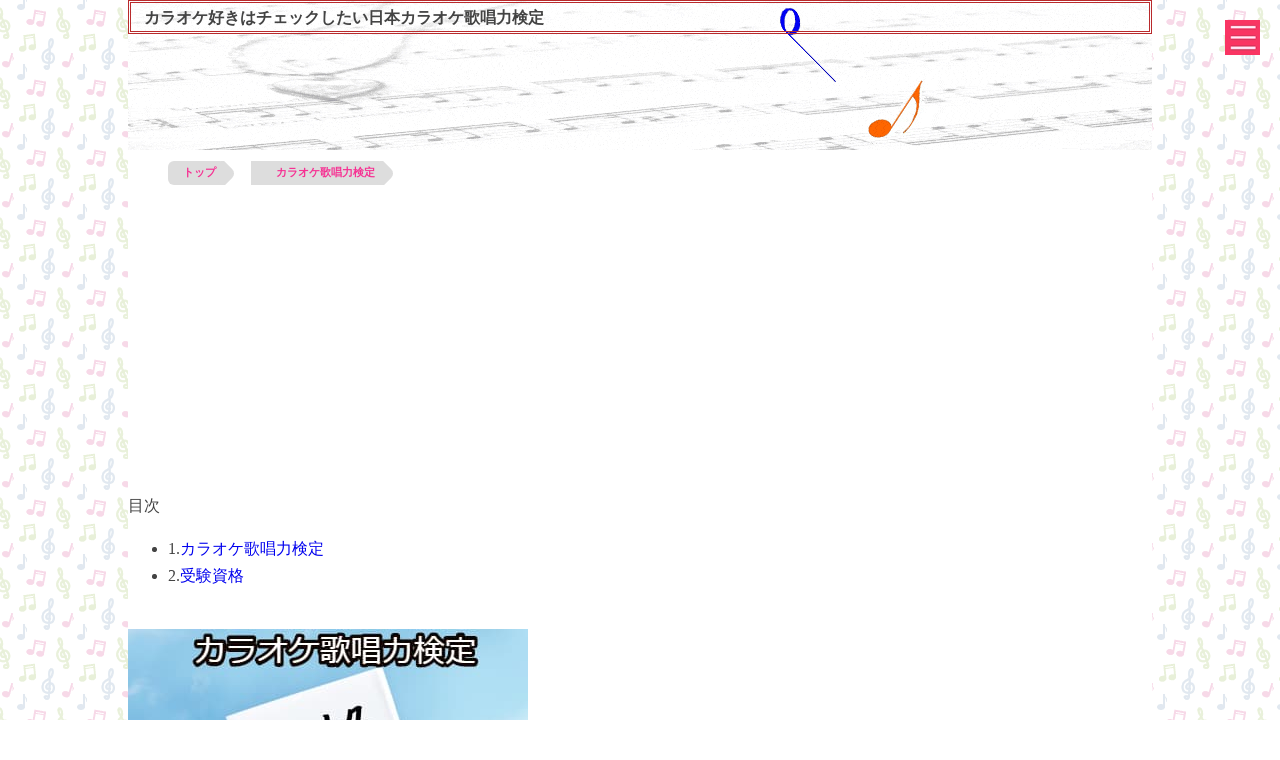

--- FILE ---
content_type: text/html
request_url: https://karaoke-nav.com/karaoke-kentei.html
body_size: 3799
content:
<!DOCTYPE html>
<head>
<!-- GA4 -->
<!-- Global site tag (gtag.js) - Google Analytics -->
<script async src="https://www.googletagmanager.com/gtag/js?id=G-1SRKEF7R0M"></script>
<script>
  window.dataLayer = window.dataLayer || [];
  function gtag(){dataLayer.push(arguments);}
  gtag('js', new Date());

  gtag('config', 'G-1SRKEF7R0M');
</script>
<meta name="thumbnail" content="https://karaoke-nav.com/karaoke-kentei.html">
<meta charset="UTF-8">
<meta name="Keywords" content="日本カラオケ歌唱力検定,受験">
<meta name="Description" content="歌うことが好きな方なら、どなたでも受検することができます。カラオケ歌唱力検定は、段階が大きくステージ3、2、1、準師範、師範と分かれ、3級～9段のグレード式となっています。師範を取得するとカラオケ教室の開室やプロデビューへの道等の支援、オリジナルCDの制作、カラオケ大会への出場等が支援されます。">
<title>カラオケ好きはチェックしたい日本カラオケ歌唱力検定</title>
<meta name="viewport" content="width=device-width,user-scalable=no,maximum-scale=1" />
<link rel="stylesheet" media="screen and (min-width: 769px)" type="text/css" href="style.css" />
<link rel="stylesheet" media="screen and (max-width: 768px)" type="text/css" href="style1.css" />
<link rel="stylesheet" href="style-drawr.css" type="text/css" />
<script language="JavaScript" src="script.js" charset="utf-8"></script>
<script type="text/javascript" src="https://ajax.googleapis.com/ajax/libs/jquery/1.8.2/jquery.min.js"></script>
<script type="text/javascript"><!--
//ドロワーメニュー
$(function($) {
	WindowHeight = $(window).height();
	$('.drawr').css('height', WindowHeight); //メニューをwindowの高さいっぱいにする
	
	$(document).ready(function() {
		$('.btn').click(function(){ //クリックしたら
			$('.drawr').animate({width:'toggle'}); //animateで表示・非表示
			$(this).toggleClass('peke'); //toggleでクラス追加・削除
		});
	});
});
// --></script>
<script async src="https://pagead2.googlesyndication.com/pagead/js/adsbygoogle.js"></script>
<script>
     (adsbygoogle = window.adsbygoogle || []).push({
          google_ad_client: "ca-pub-9581734083651161",
          enable_page_level_ads: true
     });
</script>
</head>
<body onload="javascript: getnavi();">
<div id="wrapper">
<div id="main">
    <div id="header">
      <h1>カラオケ好きはチェックしたい日本カラオケ歌唱力検定</h1>
    </div>
<div id="cool">
<ul class="cool" itemscope itemtype="http://schema.org/BreadcrumbList">
  <li itemprop="itemListElement" itemscope itemtype="http://schema.org/ListItem">
    <a itemprop="item" href="index.html">
      <span itemprop="name">トップ</span>

    </a>
    <meta itemprop="position" content="1" />  
  </li>
  <li itemprop="itemListElement" itemscope itemtype="http://schema.org/ListItem">
    <span itemprop="name">
  <a href="karaoke-kentei.html" itemprop="url">
    <span itemprop="title">カラオケ歌唱力検定</span>
  </a> </span>    <meta itemprop="position" content="2" />
  </li>
  </ul>
</div>
<div id="toc_container"><p>目次</p>
<ul class="toc_list">
<li>1.<a href="#1">カラオケ歌唱力検定</a></li>
<li>2.<a href="#2">受験資格</a></li>
</ul></div>
<a class="btn"></a>
<div class="drawr">
 
<span id="v_navi"></span>
</div>
<div id="cont">
 <p>
<a name="1" id="1"><img src="gazou/karaoke-kentei.jpg" width="400" height="300" border="0" alt="カラオケ歌唱力検定"></a><br>
      歌うことが好きな方なら、どなたでもいつでも入会・受検することができます。<br>
      <br>
      カラオケで時間を楽しく過ごしたい方、歌う事が好きな方、歌が上手くなりたい方、歌が好きだけど披露する場所がない方、自分の歌唱力レベルを知りたい方、プロを目指したい方、健康増進に役立てたい方、カラオケ教室を開きたい方、その全ての方に当協会は検定を通してご支援させていただきます。<br>
      <br>
      <div class="hd1">カラオケ歌唱力検定とは？</div>
      カラオケ歌唱力検定は、 段階が大きくステージ3、2、1、準師範、師範と分かれ、3級～9段のグレード式となっています。<br>
      <br>
      師範を取得するとカラオケ教室の開室やプロデビューへの道等の支援、オリジナルCDの制作、カラオケ大会への出場等への支援をいたします。→<a href="bakky.html">全国のカラオケ大会について</a><br>
      <br>
      検定の判定は有名な作詞・作曲家等のプロ集団で構成する協会審査委員会の先生方があなたの歌唱力を検定いたします。<br>
      <br>
      自由曲1曲をメディア（カセットテープ・MD・CDのいずれか）にフルコーラスを録音し郵送。約2～3週間で合否通知書及び、審査表をご自宅に郵送いたします。
      審査表は音量・音程・リズム感・正確度等々それぞれに配点し、全体の7割以上で合格と なります。また、日本カラオケ歌唱力検定協会審査委員会の作詞・作曲家等からのコメントを添えてお送りいたします。<br>
      <br>
      また、各段階の資格取得者は当協会主催で全国規模で行われる「全国カラオケ大会」に出場出来、優勝者には賞金並びに上位入賞者には豪華商品が授与されます。<br>
      <br>
      又、<strong>優勝者にはプロデビューのお手伝いをさせて頂きます。当協会は国籍・性別・年齢・職業を問わず、どなたでもご入会、受験することができます</strong>。<br>
      試験実施：日本カラオケ歌唱力検定協会<br>
 </p>
  <p>
<span class="x-large fuchsia"> <a name="2" id="2">２．</a>受験資格</span><br>
      学歴、年齢、性別、国籍など制限なし。<br>
      ※準師範・師範については3級を合格された方のみが受験可能となります<br>
      師範<br>
      プロとしても通用するレベルの方々。<br> <br>
      準師範<br>
      カラオケ教室を持てるレベル。日本カラオケ歌唱力検定協会の嘱託講師として活躍できるレベルの方。<br> <br>
      上級<br>
      師範を目指す自信のあるレベルの方々。<br> <br>
      中級<br>
      発声の基本が出来ている方々。カラオケ大会で入賞レベルの方々。<br> <br>
      初級<br>
      初歩的レベルの歌唱力保持の方々。<br>
      <br>
<span class="x-large fuchsia">受験料金</span><br>
      　	[師範] 21,600円～　[準師範] 10,800円～　[ステージ3] 5400円 ～　[ステージ2] 4320円～　[ステージ1] 3240円～<br>
      ※受験料はいずれも税込み。<br>
      <br>
<span class="x-large fuchsia">試験申込方法</span><br>
      　	1.インターネット申込<br>
      <br>
<span class="x-large fuchsia">合格発表・合否結果</span><br>
      　	本人へ郵送で通知<br>
      <br>
<span class="x-large fuchsia">備考</span><br>
      　	【認定証】<br>
      全ての方に認定証を無料で発行いたします。<br>
      <br>
      <br>
      NPO法人　日本カラオケ歌唱力検定協会<br>
<span class="x-large fuchsia">目的</span><br>
      この法人は、子供、一般市民、高齢者、外国人を対象としてカラオケ教室の開催、歌唱力検定の実施をすることにより子供から高齢者、外国人との交流の場を設け、子供の健全育成、閉じこもり高齢者の軽減や地域の安全、活性化に寄与することを目的とする。<br>
      <br>
<span class="x-large fuchsia">活動分野</span><br>
      ・まちづくりの推進を図る活動<br>
      ・学術、文化、芸術又はスポーツの振興を図る活動<br>
      ・男女共同参画社会の形成の促進を図る活動<br>
      ・子どもの健全育成を図る活動<br>
      ・職業能力の開発又は雇用機会の拡充を支援する活動<br>
      </p>
 
  <div class="hd3">この記事を見た人は、下記にも注目しています！</div>
  <ul>
    <li><a href="bakky.html">有名人を多数発掘中の全国カラオケ大会「BAKKY」とは</a></li>
    <li><a href="jyoutatu.html">カラオケ上達法│自分が音痴か確認する方法</a></li>
    <li><a href="music-yougo.html">音楽用語辞典｜解説付きで簡単に検索できる</a></li>
    <li><a href="karaoke-ranking.html">カラオケ店舗選びに最適！カラオケ店舗比較ランキング</a></li>
  </ul>
  </div>
<div id="footer">
    <br>
    Copyright &#169; 2014<script type="text/javascript" language="JavaScript"> 
<!--
TYnow = new Date();document.write( '-' + TYnow.getFullYear() );
// -->
</script> カラオケnavi～店舗検索・声・ヴォイス・音楽情報～ All rights Reserved.
  </div>
  </div>
</div>
</body>

--- FILE ---
content_type: text/html
request_url: https://karaoke-nav.com/navi.html
body_size: 5637
content:
<meta http-equiv="Content-Type" content="text/html; charset=UTF-8"><ul id="menu">
      <li>★カラオケ総合
          <ul>
<li><a href="index.html">トップメニュー</a></li>
<li><a href="karaoke-apri.html">カラオケアプリ</a></li>
<li><a href="karaokeapri-ranking.html">カラオケアプリランキング</a></li>
<li><a href="karaokesoft.html">カラオケフリーソフト</a></li>
<li><a href="shoshinsha.html">カラオケ初心者のために</a></li>
<li><a href="karaoke-zatugaku.html">カラオケの雑学</a></li>
<li><a href="rokuon.html">カラオケの録音方法</a></li>
<li><a href="karaoke-igaku.html">カラオケ健康法</a></li>
<li><a href="karaoke-yougo.html">カラオケ専門用語</a></li>
<li><a href="hitokara.html">ヒトカラのポイント</a></li>
<li><a href="netkaraoke.html">ネットカラオケ</a></li>
<li><a href="karaoke-member.html">カラオケのメンバー</a></li>
<li><a href="karaoke-mic.html">カラオケのマイク</a></li>
<li><a href="karaoke-start.html">最初に歌う曲</a></li>
<li><a href="karaoke-enjoy.html">カラオケ盛り上がり方</a></li>
<li><a href="moteru-karaoke.html">異性にモテるカラオケ</a></li>
<li><a href="bakky.html">全国カラオケ大会</a></li>
<li><a href="karaoke-kentei.html">カラオケ歌唱力検定</a></li>
<li><a href="karaoke-world.html">海外のカラオケ事情</a></li>
<li><a href="vocaloid.html">ヴォーカロイド</a></li>
<li><a href="wiikaraoke.html">自宅でＷＩＩカラオケ</a></li>
<li><a href="karaoke-igi.html">カラオケの意義</a></li>
<li><a href="karaoke-hatumei.html">カラオケの発明</a></li>
<li><a href="karaokehistory.html">カラオケの歴史</a></li>
<li><a href="yokyoukaraoke.html">結婚式の余興でカラオケ</a></li>
<li><a href="retirement-home.html">老人ホームレクリエーション</a></li>
<li><a href="karaoke-enquete.html">カラオケアンケート結果</a></li>
<li><a href="song-necessity.html">歌が必要な時</a></li>
<li><a href="nodojiman.html">のど自慢大会</a></li>
<li><a href="karaoke-rule.html">カラオケのルールとは</a></li>
<li><a href="dislike-karaoke.html">カラオケで歌わない方法</a></li>
<li><a href="karaoke-generation.html">カラオケと人付き合い</a></li>
<li><a href="karaokecancer.html">カラオケでがん予防</a></li>
<li><a href="karaokehigh.html">カラオケハイ</a></li>
<li><a href="karaokewoman.html">女性の健康被害予防</a></li>
<li><a href="vibrato.html">ビブラートのプラス効果</a></li>
<li><a href="hormone.html">ホルモンバランスを整える</a></li>
<li><a href="enka.html">演歌で健康になる</a></li>
<li><a href="society.html">人前で歌って健康になる</a></li>
<li><a href="unari.html">うなりによる９つのメリット</a></li>
<li><a href="comkaraoke.html">通信カラオケ時代</a></li>
<li><a href="pv.html">プロモーションビデオは必要</a></li>
<li><a href="cm.html">アーティストCM出演</a></li>
<li><a href="genbanken.html">海外と日本の売上枚数基準</a></li>
<li><a href="hitsong.html">カラオケ人口の増加</a></li>
<li><a href="tie‐up.html">カラオケタイアップソング</a></li>
<li><a href="karaoketaikai.html">地域交流とカラオケ</a></li>
<li><a href="karaokesinka.html">カラオケと老若男女</a></li>
<li><a href="karaokekyouiku.html">カラオケと学校教育</a></li>
<li><a href="universalkaraoke.html">カラオケのユニバーサル化</a></li>
<li><a href="wireless.html">カラオケとワイヤレス</a></li>
<li><a href="karaokeknow.html">カラオケを知らない人はいない</a></li>
<li><a href="network.html">カラオケとネットワーク</a></li>
<li><a href="kcalkaraoke.html">カロリーカラオケ</a></li>
<li><a href="karaokeigai.html">カラオケ以外の楽しみ方</a></li>
<li><a href="sidax.html">多角化のシダックス</a></li>
<li><a href="animesong.html">有名なアニメソング一覧</a></li>
<li><a href="karaoke-miczatuon.html">カラオケのマイクで雑音を拾わない</a></li>
<li><a href="onseitajyu.html">カラオケの音声多重とはどういった意味なのか</a></li>
<li><a href="bunpu.html">チェーン店の都道府県別分布</a></li>
<li><a href="karaoke-tanosimi.html">カラオケの楽しみ方</a></li>
<li><a href="karaokekizai.html">カラオケの適切な機材選び</a></li>
<li><a href="karaoke-goods.html">カラオケで使いたい便利グッズ</a></li>
          </ul><li>★機種・店舗情報
          <ul>
<li><a href="karaoke-ranking.html">店舗比較ランキング</a></li>
<li><a href="boxchoose.html">カラオケボックス選び方</a></li>
<li><a href="karaoke-plan.html">カラオケ料金</a></li>
<li><a href="karaoke-empty.html">空いている時間帯</a></li>
<li><a href="kishutokuchou.html">カラオケ機種の特徴</a></li>
<li><a href="cmd.html">隠しコマンド一覧</a></li>
<li><a href="karaoke-saiten.html">カラオケ採点方法</a></li>
<li><a href="karaoke-key.html">カラオケの「キー」</a></li>
<li><a href="newsong.html">新曲導入時期</a></li>
<li><a href="karaoke-image.html">曲の映像が古い理由</a></li>
<li><a href="karaoke-convenience.html">コンビニ一体型カラオケ</a></li>
<li><a href="denmoku.html">デンモクボタン操作</a></li>
<li><a href="guidevocal.html">ガイドボーカル</a></li>
<li><a href="karaoke-tokuten.html">採点で高得点を出す</a></li>
<li><a href="karaoke-clerk.html">店員とアルバイト</a></li>
<li><a href="karaoke-location.html">店舗の立地条件が大切</a></li>
<li><a href="karaoke-open.html">店舗の出店と動向</a></li>
<li><a href="karaoke-foodmenu.html">メニュー強化で売り上げアップ</a></li>
<li><a href="karaoke-management.html">経営で売り上げが落ちている原因</a></li>
<li><a href="karaoke-chainstore.html">都道府県別店舗数ランキング</a></li>
<li><a href="hokkaidou.html">店舗検索：北海道</a></li>
<li><a href="touhoku.html">店舗検索：東北</a></li>
<li><a href="kantou.html">店舗検索：関東</a></li>
<li><a href="tokyo.html">店舗検索：東京</a></li>
<li><a href="chuubu.html">店舗検索：中部</a></li>
<li><a href="kinki.html">店舗検索：関西</a></li>
<li><a href="chuugoku.html">店舗検索：中国</a></li>
<li><a href="sikoku.html">店舗検索：四国</a></li>
<li><a href="kyuushuu.html">店舗検索：九州・沖縄</a></li>
<li><a href="karaokelease.html">カラオケリース業者</a></li>
<li><a href="karaokedantai.html">カラオケに関する各種団体</a></li>
<li><a href="karaoke-sisetu.html">カラオケが歌える施設</a></li>
<li><a href="naisou.html">部屋の内装や設備を紹介</a></li>
          </ul><li>★声・ヴォイス
          <ul>
<li><a href="voice.html">ボイストレーニング</a></li>
<li><a href="koenokenkou.html">声の健康維持と対策</a></li>
<li><a href="jyoutatu.html">カラオケ上達法</a></li>
<li><a href="karaoke-stretch.html">歌う前の準備</a></li>
<li><a href="singeffect.html">歌う効果</a></li>
<li><a href="fukushikikokyuu.html">腹式呼吸とカラオケ</a></li>
<li><a href="karaoke-breath.html">ブレストレーニング</a></li>
<li><a href="karaoke-voice.html">声域や声種、声変り</a></li>
<li><a href="hoarse.html">声が枯れた時の対処法</a></li>
<li><a href="music-class.html">全国音楽教室の店舗一覧</a></li>
<li><a href="throat.html">のどにやさしいものを</a></li>
<li><a href="voicecheck.html">声のチェックリストで確認</a></li>
<li><a href="goodorvoice.html">良い声悪い声を知る</a></li>
<li><a href="voice-posture.html">歌う時の姿勢</a></li>
<li><a href="voice-like.html">好かれる声の出し方</a></li>
<li><a href="voicedivision.html">声の分類方法</a></li>
<li><a href="nodo.html">のどの調子</a></li>
<li><a href="voice-feature.html">声の特徴は人の外見でわかる</a></li>
<li><a href="voice-mechanism.html">声帯や声のメカニズム</a></li>
<li><a href="practicetime.html">声には疲労が影響する</a></li>
<li><a href="iki.html">歌うときも話すときと同じ自然な呼吸のしかた</a></li>
<li><a href="voicetraining.html">正しい発声練習とフェイストレーニング</a></li>
<li><a href="goodvoice.html">８つのよい声づくりポイント</a></li>
<li><a href="chorus.html">合唱は教える先生の知識や指導が大切</a></li>
<li><a href="gakuten.html">楽典とは楽譜の決まりを知ること</a></li>
<li><a href="choirexercises.html">コールユーブンゲンとは</a></li>
<li><a href="falsetto.html">地声と裏声で歌唱力が増す</a></li>
<li><a href="utagokoro.html">歌を歌う心を知らないとダメ</a></li>
<li><a href="fake.html">フェイクというアドリブの歌い方</a></li>
<li><a href="beet.html">グルーヴ感をつけて歌おう</a></li>
<li><a href="time.html">タイム感を身につける方法</a></li>
<li><a href="syncopation.html">シンコペーションなしには歌えない</a></li>
<li><a href="takaikoe.html">のどを痛めずに高い声を出す練習</a></li>
<li><a href="ikitugi.html">息継ぎで声が止まらないように呼吸の練習</a></li>
<li><a href="okinakoe.html">大きな声を出す練習方法</a></li>
<li><a href="kincho.html">緊張をほぐして歌うための方法</a></li>
<li><a href="koenagaku.html">声を長く出し続ける方法</a></li>
<li><a href="koedasi.html">声を出すまでの全体イメージ</a></li>
<li><a href="koeimage.html">イメージどおりの音程で声を出す方法</a></li>
<li><a href="rizumu.html">リズム感や音感を身につける方法</a></li>


</ul><li>★音楽部門
          <ul>
<li><a href="music-therapy.html">音楽療法</a></li>
<li><a href="music-yougo.html">音楽用語大辞典</a></li>
<li><a href="seikakusindan.html">音楽から性格診断</a></li>
<li><a href="guitar.html">ギターをはじめよう！</a></li>
<li><a href="jazz-rock.html">ジャズとロック</a></li>
<li><a href="japanmusic.html">日本の音楽の発展</a></li>
<li><a href="worldmusic.html">世界の民族音楽</a></li>
<li><a href="music-digital.html">音楽のデジタル化</a></li>
<li><a href="vowels-consonants.html">各国の母音と子音の違い</a></li>
<li><a href="perfectpitch.html">絶対音感</a></li>
<li><a href="good-bad-feeling.html">カラオケ世界選手権大会</a></li>
<li><a href="song-happiness.html">音楽と幸福</a></li>
<li><a href="instrument.html">楽器が生まれたわけ</a></li>
<li><a href="music-evolution.html">音楽は日々進化している</a></li>
<li><a href="karaoke-culture.html">文化によるヒット曲の比較</a></li>
<li><a href="music-category.html">音楽のジャンル一覧</a></li>
<li><a href="concerthall.html">全国コンサートホール一覧</a></li>
<li><a href="kouza.html">音楽系講座でスキルアップ</a></li>
<li><a href="music-university.html">全国音楽の学校一覧</a></li>
<li><a href="karaoke-religion.html">カラオケと宗教</a></li>
<li><a href="karaokereligion-asia.html">アジア圏の宗教とカラオケ</a></li>
<li><a href="musical-instrument.html">楽器別の特徴</a></li>
<li><a href="compound.html">弦素、管素とその化合物</a></li>
<li><a href="karaoke-gyoukai.html">音楽業界の現状</a></li>
<li><a href="enjoymusic.html">音楽の楽しみ方</a></li>
<li><a href="download.html">音楽のダウンロード</a></li>
<li><a href="takarazuka.html">宝塚音楽学校</a></li>
<li><a href="media.html">音楽の記録メディア</a></li>
<li><a href="violin-piano.html">ヴァイオリンとピアノの豆知識</a></li>
<li><a href="advertisemen.html">アーティストの宣伝</a></li>
<li><a href="picture.html">音楽と広告について</a></li>
<li><a href="recordcompany.html">レコード会社の動き</a></li>
<li><a href="recordcompany2.html">レコード会社はメーカー</a></li>
<li><a href="musician.html">アーティストを目指して</a></li>
<li><a href="kasi.html">歌詞で感動を与える</a></li>
<li><a href="sainou.html">才能は遺伝より環境</a></li>
<li><a href="nenrei.html">年齢の大切さはスポーツ選手と同じ</a></li>
<li><a href="pro.html">アマとプロの違い</a></li>
<li><a href="chosakuken.html">カラオケ大会と著作権</a></li>
<li><a href="chosakuken1.html">著作権とは</a></li>
<li><a href="qa.html">CD・著作権のQ＆A</a></li>
<li><a href="techno.html">テクノ音楽</a></li>
<li><a href="club.html">クラブハウス一覧</a></li>
<li><a href="housoukinsiutatoha.html">放送禁止歌とは</a></li>
<li><a href="hatubaikinsiuta.html">放送・発売禁止歌</a></li>
<li><a href="housoukinsiuta.html">なぜ放送禁止歌になるのか</a></li>
<li><a href="mpeg.html">ＭＰＥＧの時代</a></li>
<li><a href="moviemusic.html">映画・テレビの著作権使用料</a></li>
<li><a href="gamemusic.html">ゲーム音楽の著作権使用料</a></li>
<li><a href="cd-dvd.html">DVDとCD音楽再生表現力の比較</a></li>
<li><a href="artistmoke.html">アーティスト儲け</a></li>
<li><a href="bandbusiness.html">バンド活動とお金の問題</a></li>
<li><a href="companymouke.html">レコード会社儲け</a></li>
<li><a href="chosakusha.html">JASRACとの関係は重要</a></li>
<li><a href="label.html">インディ・レーベルとの契約や商標登録</a></li>
<li><a href="ongakuka.html">世界の音楽家一覧</a></li>
<li><a href="band.html">バンドを取り巻く環境の変化</a></li>
<li><a href="recordbusiness.html">レコード会社全体の流れ</a></li>
<li><a href="publication.html">音楽出版社の楽曲管理や作家など裏情報公開</a></li>
<li><a href="businessstaff.html">音楽ビジネスでスタッフを集める</a></li>
<li><a href="tour.html">アーティストがツアーに出るとき</a></li>
<li><a href="conttact.html">アーティストの契約方法</a></li>
<li><a href="anime.html">アニメソングから日本の音楽も発展した</a></li>
<li><a href="eventmusic.html">ワールドイベントと日本音楽</a></li>
<li><a href="jasrac.html">JASRAC賞上位曲はスマホやネットを利用</a></li>
<li><a href="service.html">アイドルがアーティストより人気</a></li>
<li><a href="musicianmeigen.html">音楽家が残した名言や言葉</a></li>
<li><a href="ninchishou.html">認知症ケアのための音楽効果</a></li>
<li><a href="windmusuc.html">吹奏楽は全員での練習は欠かせない</a></li>
<li><a href="bayer.html">バイエルとはピアノを学習するための教科書</a></li>
<li><a href="musicschool.html">音楽学校は誰でも勉強できる</a></li>
<li><a href="musiccollege.html">音楽大学について</a></li>
<li><a href="concert.html">音楽会を開こう</a></li>
<li><a href="shikisha.html">指揮者の存在とは</a></li>
<li><a href="art.html">音楽はすべての芸術の中枢</a></li>
<li><a href="ikiru.html">音楽なしで生きられない！</a></li>
<li><a href="classic.html">クラシック音楽の価値</a></li>
<li><a href="mikansei.html">シューベルト未完成</a></li>
<li><a href="fuyunotabi.html">シューベルト三大歌曲集</a></li>
<li><a href="mozart.html">モーツァルト効果の真相</a></li>
<li><a href="bach.html">バッハはフーガを即興演奏</a></li>
<li><a href="kalmen.html">ビゼーのオペラ「カルメン」</a></li>
<li><a href="sinsekai.html">ドヴォルザーク新世界より</a></li>
<li><a href="bolero.html">ラヴェルのボレロ</a></li>
<li><a href="rossini.html">ロッシーニセビリヤの理髪師</a></li>
<li><a href="daichinouta.html">マーラー交響曲《大地の歌》</a></li>
<li><a href="tubakihime.html">ヴェルディオペラ《椿姫》</a></li>
<li><a href="rachmaninoff.html">ラフマニノフ</a></li>
<li><a href="vivaldi.html">ヴィヴァルディ協奏曲四季</a></li>
<li><a href="schumann.html">シューマンとクララによる恋愛闘争</a></li>
<li><a href="strauss.html">ヨハン・シュトラウス二世</a></li>
<li><a href="hakuchounomizuumi.html">チャイコフスキー白鳥の湖</a></li>
<li><a href="chaykovskiy.html">チャイコフスキー</a></li>
<li><a href="brahms1.html">ブラームス</a></li>
<li><a href="brahms4.html">ブラームスの交響曲第四番</a></li>
<li><a href="unmei.html">ベートーヴェン「運命」</a></li>
<li><a href="jyounetu.html">ベートーヴェン演奏試合</a></li>
<li><a href="daiku.html">ベートーヴェン交響曲第九番</a></li>
<li><a href="musicactivtiies.html">楽しい音楽活動が重要</a></li>
<li><a href="musicsubject.html">音楽科の教育内容</a></li>
<li><a href="sidou-tei.html">低学年の音楽科指導</a></li>
<li><a href="sidou-chu.html">中学年の音楽科指導</a></li>
<li><a href="sidou-kou.html">高学年の音楽科指導</a></li>
<li><a href="sikaku.html">音楽をより楽しくする資格</a></li>
<li><a href="guitar-kiso.html">ギターを弾くときの必須テクニック</a></li>
          </ul></ul>



--- FILE ---
content_type: text/html; charset=utf-8
request_url: https://www.google.com/recaptcha/api2/aframe
body_size: 268
content:
<!DOCTYPE HTML><html><head><meta http-equiv="content-type" content="text/html; charset=UTF-8"></head><body><script nonce="lWPiF4ULFP5kwdPFMu1awQ">/** Anti-fraud and anti-abuse applications only. See google.com/recaptcha */ try{var clients={'sodar':'https://pagead2.googlesyndication.com/pagead/sodar?'};window.addEventListener("message",function(a){try{if(a.source===window.parent){var b=JSON.parse(a.data);var c=clients[b['id']];if(c){var d=document.createElement('img');d.src=c+b['params']+'&rc='+(localStorage.getItem("rc::a")?sessionStorage.getItem("rc::b"):"");window.document.body.appendChild(d);sessionStorage.setItem("rc::e",parseInt(sessionStorage.getItem("rc::e")||0)+1);localStorage.setItem("rc::h",'1769126630555');}}}catch(b){}});window.parent.postMessage("_grecaptcha_ready", "*");}catch(b){}</script></body></html>

--- FILE ---
content_type: text/css
request_url: https://karaoke-nav.com/style.css
body_size: 2906
content:
@charset "Shift_JIS";
・ｿ/* 譁・ｭ苓牡 */
.black{
	color:black;
}
.gray{
	color:gray;
}
.darkorange{
	color:darkorange;
}
.white{
	color:white;
}
.aqua{
	color:aqua;
}
.blue{
	color:blue;
}
.fuchsia{
	color:fuchsia;
}
.green{
	color:green;
}
.lime{
	color:lime;
}
.maroon{
	color:maroon;
}
.navy{
	color:navy;
}
.olive{
	color:olive;
}
.purple{
	color:purple;
}
.red{
	color:red;
}
.teal{
	color:teal;
}
.yellow{
	color:yellow;
}

/* 譁・ｭ励・螟ｧ縺阪＆ */
.xx-large{
	font-size:xx-large;
}
.x-large{
	font-size:x-large;
}
.large{
	font-size:large;
}
.medium{
	font-size:medium;
}
.small{
	font-size:small;
}
.larger{
	font-size:larger;
}
.smaller{
	font-size:smaller;
}



.m7{
	padding: 6px 8px;
	background : none 0% 0% / auto auto repeat scroll padding-box border-box #666666;
	color : #ffffff;
	font-size : 20px;
	font-weight: bold;
}


#wrapper{
	width : 80%;
  margin-left : auto;
  margin-right : auto;
  height : inherit;
  background-color : #ffffff;
}

#main{
	width : 100%;
}#header{
	align:right;background-image : url(gazou/karaoke.gif);height : 150px;
  width : 100%;
}#column{
	padding-top:10px;padding-left:5px;width:150px;float:left;
}#cont{
	text-align:left;width : 75%;
  margin-top : 40px;
}#footer{
	height:auto;clear:both;border-top-color:#FFF;border-style:dotted;border-width:1px 0 0;
}a:hover{
	text-decoration:underline;
}a{
	text-decoration:none;
}body{
	font-family: 窶弋imes New Roman窶・ 窶懈ｸｸ譏取悃窶・ YuMincho, 窶懊ヲ繝ｩ繧ｮ繝取・譛・ProN W3窶・ 窶廩iragino Mincho ProN窶・ 窶懊Γ繧､繝ｪ繧ｪ窶・ Meiryo, serif;background-repeat:repeat;
      font-size: 100%;
   line-height: 1.7;
    margin-bottom: 2.2em;
    color : #434343;
  background-image : url(bg_music01_07.gif);
}

#cont2{
	margin-top:20px;width : 25%;
  float : right;
}#cont3{
	width : 100%;
  float : left;
}.hd1{
	position:relative;padding-left:30px;border-bottom:2px solid #ccc;font-weight:bold;font-size:22px;line-height:38px;
}.hd1::before{
	content:'';border-radius:30px;-webkit-border-radius:30px;-moz-border-radius:30px;height:12px;width:12px;display:block;position:absolute;top:14px;left:7px;background-color:orange;box-shadow:0 0 2px 2px rgba(255,255,255,0.2) inset;filter:alpha(opacity=50);-moz-opacity:0.5px;-khtml-opacity:0.5px;opacity:0.5px;z-index:1;
}.hd1::after{
	content:'';border-radius:30px;-webkit-border-radius:30px;-moz-border-radius:30px;height:15px;width:15px;display:block;position:absolute;top:7px;left:2px;background-color:#F0F;box-shadow:0 0 2px 2px rgba(255,255,255,0.2) inset;
}.hd2{
	position:relative;padding-left:30px;border-bottom:2px solid #ccc;font-weight:bold;font-size:22px;line-height:38px;background-color:#FFF;
}.hd2::before{
	content:'';height:0;width:0;display:block;position:absolute;top:11px;left:8px;border-color:transparent transparent transparent #F0F;border-style:solid;border-width:5px 0 5px 5px;
}.hd2::after{
	content:'';height:2px;width:10px;display:block;background:none 0 0 / auto auto repeat scroll padding-box border-box #F0F;position:absolute;top:15px;left:0;
}
.hd3 {
  position: relative;
  color: white;
  background: #81d0cb;
  line-height: 1.4;
  padding: 0.5em 0.5em 0.5em 1.8em;
}

.hd3:before {
  font-family: "Font Awesome 5 Free";
  content: "\f14a";
  font-weight: 900;
  position: absolute;
  left : 0.5em; /*左端からのアイコンまでの距離*/
}

.box{
	color:#000;text-align:center;padding:10px;
}.box img{
	max-width:100%;height:auto;
}.box h3{
	padding:10px 0 5px;
}.box h3,.box p{
	text-align:left;
}.box p.readmore{
	text-align:right;padding:10px 5px 5px;
}.box p.readmore a{
	border-radius:3px;background:#fff;padding:3px 5px;
}.gridWrapper{
	padding-bottom:20px;overflow:hidden;width:100%;margin:0 0 0 -30px;
}* html .gridWrapper{
	height:1%;
}#gallery article{
	padding:10px 0 10px 10px;
}.grid{
	float:left;width:30%;margin-left:20px;background-color:#ffe1ff;
}.grid1{
	float:left;width:30%;margin-left:20px;background-color : #bcdad9;
  color : #ffffff;
}.grid2{
	float:left;width:30%;margin-left:20px;background-color : #d0e8ac;
}.grid3{
	float:left;width:30%;margin-left:20px;background-color:#ffe9d2;
}.grid4{
	float:left;width:30%;margin-left:20px;background-color:#edf;
}
h1{
    margin : 0px;padding-right : 0.8em;padding-left : 0.8em;
    border-top : 3px double #b92a2c;
    border-bottom : 3px double #b92a2c;
    font-weight: bold;
  font-size : 100%;
  border-left-width : 3px;
  border-right-width : 3px;
  border-left-style : double;
  border-right-style : double;
  border-left-color : #b92a2c;
  border-right-color : #b92a2c;
  padding-top : 0.5px;
  padding-bottom : 0.5px;
  text-align : left;
}
.tt1,.tt2,.tt3,.tt4,.tt5,.tt6{
	width : 100%;
  
  }

.table{
	list-style:none;mergin:0;padding:0;
}
.table li{
	clear:both;
}

.table li div{
	border-right : 1px solid #000000;border-bottom : 1px solid #000000;
display:block;
    border-top-width : 1px;
    border-left-width : 1px;
    border-top-style : solid;
    border-left-style : solid;
    border-top-color : black;
    border-left-color : black;
  }
.head{
	border-top:1px solid #000;
       background-color : #f7fff7;
       font-weight:bold;
  }
.tt1{
	border-left:1px solid #000;
}
.btn1{
    background : linear-gradient(to bottom, #fecff7, #febaf5 5%, #fb6cf0 30%, #f532f5 50%, #e80fc7 70%, #da10bc 90%, #730670) 0% 0% / auto auto repeat scroll padding-box border-box transparent;
    border : 1px solid #dddddd;
    color : #ffffff;
    width : 100%;
    padding: 10px 0;
    text-decoration : none;
  }
/* coolspotter like
----------------------------------*/
.cool{
        list-style: none;
        overflow: hidden;
        color: white;
        font: 11px arial, Helvetica, clean, sans-serif;
}
.cool li{
        float: left;
        line-height: 20px;
}
.cool li a{
        color: #f63293;
        font-weight: 900;
        text-decoration: none;
        padding: 1px 10px 0 25px;
        background: #ddd;
        display: block;
        float: left;
}
.cool li a::after{
        position: right;
        display: block;
        margin-top: -20px;
        margin-left: auto;
        margin-right: -20px;
        height: 20px;
        width: 20px;
        content: " ";
        background: #ddd;
        -webkit-transform: rotate(45deg);
        border: 3px solid #fff;
        border-left: 0;
        border-bottom: 0;
        -webkit-border-radius: 6px 18px 6px 40px;
}
.cool li:first-child a{
        padding-left: 15px;
        -webkit-border-radius: 6px 0 0 6px;
}
.cool li:last-child{
        padding-left: 25px;
        background: transparent !important;
        color: #000;
        font-weight: 900;
}
#cont2{
	float: left;
	width : 100%;
	margin-bottom: 10px;
	
	background: #990099 no-repeat left botton;
}

.item{
	float: left;
	width: 150px;
	margin-right: 20px;

}
 

.item h3{
	padding: 10px;
	width: 490px;
	margin-bottom: 10px;
	border-bottom: 1px solid black;	
	background: #998899 no-repeat left botton;
        font-size: 1.4em;
}   

.third{

	margin-right: 0;

}

.item p{
	padding: 0 10px;


}  

/*--------------------
  この記事を書いた人
---------------------*/
/*ボックス全体*/
.profile-box {
    margin:3em 1em 2em;
    padding:10px 10px 15px;
    position:relative;
    border:2px solid #b92a2c;    /*枠線の太さ 線種 色*/
    font-size:14px;
}

.profile-box:before , .profile-box:after {
    clear:both;
    content:"";
    display:block;
}

/*「この記事を書いた人」のタイトル*/
.profile-box .profile-box_title {
    position:absolute;
    top:-30px;
    left:-2px;
    padding:0 10px;
    background:#b92a2c;    /*背景色*/
    color:#fff;            /*文字の色*/
    font-weight:bold;
    border:2px solid #b92a2c;    /*枠線の太さ 線種 色*/
    display:inline-block;
}



/*アイコン画像*/
.profile-box img {
    display:block;
    width:80px;
    height:80px;
    float:left;
    margin:0 20px 7px 10px;    /*画像周りの余白*/
}

/*名前(ニックネーム)*/
.profile-box .profile-box_name {
   margin:0 0 7px;
   padding:0;
   font-size:19px;       /*文字サイズ*/
   font-weight:bolder;
}

/*プロフィール*/
.profile-box p {
    margin:0;
    padding:0;
    font-size:14px;
    line-height:21px;    /*行間*/
}
nav {
    text-align: center;
}
 
nav ul {
    margin: 0 ;
    padding: 0 ;
}
 
nav ul li{
    list-style: none;
    display: inline-block;
    width: 10%; /* ここで項目の幅を指定します */
}
 
nav ul li::after{
    content: "/";
    padding-left: 50px; /* li要素のwidthと調整が必要 */
    color: #888;
 
}
 
nav ul li:last-child::after {
    content: ""; /* 最後のli要素の「/」をなくします */
}
 
nav ul li a {
    text-decoration: none;
    color: #333;
}

--- FILE ---
content_type: text/css
request_url: https://karaoke-nav.com/style-drawr.css
body_size: 328
content:
html,
body {
  padding: 0;
  margin: 0;
}

.btn {
  background: transparent url(btn.png) no-repeat 0 0;
  display: block;
  width: 35px;
  height: 35px;
  position: absolute;
  top: 20px;
  right: 20px;
  cursor: pointer;
  z-index: 200;
}
.peke {
  background-position: -35px 0;
}
.drawr {
  display: none;
  background-color: rgba(0,0,0,0.6);
  position: absolute;
  top: 0px;
  right: 0;
 overflow-y: auto;
height: 100%;
  width: 260px;
  padding: 20px 0 20px 20px;
  z-index: 100;
}
#menu,
#menu li {
  margin: 0;
  padding: 0;
  list-style: none;
}
#menu li {
  width: 260px; color: #fff;

}
#menu li a {
  color: #fff;
  display: block;
  padding: 5px;
}
#menu  a {
  color: #fff;

}

--- FILE ---
content_type: text/css
request_url: https://karaoke-nav.com/style1.css
body_size: 2855
content:
@charset "utf-8";
/* 文字色 */
.black{
	color:black;
}
.gray{
	color:gray;
}
.darkorange{
	color:darkorange;
}
.white{
	color:white;
}
.aqua{
	color:aqua;
}
.blue{
	color:blue;
}
.fuchsia{
	color:fuchsia;
}
.green{
	color:green;
}
.lime{
	color:lime;
}
.maroon{
	color:maroon;
}
.navy{
	color:navy;
}
.olive{
	color:olive;
}
.purple{
	color:purple;
}
.red{
	color:red;
}
.teal{
	color:teal;
}
.yellow{
	color:yellow;
}

/* 文字の大きさ */
.xx-large{
	font-size:xx-large;
}
.x-large{
	font-size:x-large;
}
.large{
	font-size:large;
}
.medium{
	font-size:medium;
}
.small{
	font-size:small;
}
.larger{
	font-size:larger;
}
.smaller{
	font-size:smaller;
}

img{
	max-width: 100%;
height: auto;
width /***/:auto;　
}

.m7{
	padding: 6px 8px;
	background : none 0% 0% / auto auto repeat scroll padding-box border-box #666666;
	color : #ffffff;
	font-size : 20px;
	font-weight: bold;
}


#wrapper{
	width : 80%;
  margin-left : auto;
  margin-right : auto;
  height : inherit;
  background-color : #ffffff;
}
#main{
	margin-right : auto;margin-left : auto;
  width : 95%;
}#header{
	align:right;background-repeat : no-repeat;width : 100%;font-size: small;
}#column{
	padding-top:10px;padding-left:5px;width:150px;float:left;
}#cont{
	text-align:left;padding-top:20px;margin-right : 5px;width : 100%;float:left;
  margin-left : 5px;
}#footer{
font-size: small;	height:auto;clear:both;border-top-color:#FFF;border-style:dotted;border-width:1px 0 0;
}a:hover{
	text-decoration:underline;
}a{
	text-decoration:none;
}body{
	font-family: “Times New Roman”, “游明朝”, YuMincho, “ヒラギノ明朝 ProN W3”, “Hiragino Mincho ProN”, “メイリオ”, Meiryo, serif;
	background-image:url(bg1.gif);background-repeat:repeat;
      font-size: 100%;

    color : #434343;
}




.hd1{
	position:relative;padding-left:30px;border-bottom:2px solid #ccc;font-weight:bold;font-size:small;line-height:38px;
}.hd1::before{
	content:'';border-radius:30px;-webkit-border-radius:30px;-moz-border-radius:30px;height:12px;width:12px;display:block;position:absolute;top:14px;left:7px;background-color:orange;box-shadow:0 0 2px 2px rgba(255,255,255,0.2) inset;filter:alpha(opacity=50);-moz-opacity:0.5px;-khtml-opacity:0.5px;opacity:0.5px;z-index:1;
}.hd1::after{
	content:'';border-radius:30px;-webkit-border-radius:30px;-moz-border-radius:30px;height:15px;width:15px;display:block;position:absolute;top:7px;left:2px;background-color:#F0F;box-shadow:0 0 2px 2px rgba(255,255,255,0.2) inset;
}


.hd2{
	position:relative;padding-left:30px;border-bottom:2px solid #ccc;font-weight:bold;font-size:small;line-height:38px;background-color:#FFF;
}.hd2::before{
	content:'';height:0;width:0;display:block;position:absolute;top:11px;left:8px;border-color:transparent transparent transparent #F0F;border-style:solid;border-width:5px 0 5px 5px;
}.hd2::after{
	content:'';height:2px;width:10px;display:block;background:none 0 0 / auto auto repeat scroll padding-box border-box #F0F;position:absolute;top:15px;left:0;
}

.hd3 {
{
  position: relative;
  color: white;
  background: #81d0cb;
  line-height: 1.4;
  padding: 0.5em 0.5em 0.5em 1.8em;
}

.hd3:before {
  font-family: "Font Awesome 5 Free";
  content: "\f14a";
  font-weight: 900;
  position: absolute;
  left : 0.5em; /*左端からのアイコンまでの距離*/
}



.box{
	color:#000;text-align:center;padding:10px;
}.box img{
	max-width:100%;height:auto;
}.box h3{
	padding:10px 0 5px;
}.box h3,.box p{
	text-align:left;
}.box p.readmore{
	text-align:right;padding:10px 5px 5px;
}.box p.readmore a{
	border-radius:3px;background:#fff;padding:3px 5px;
}.gridWrapper{
	padding-bottom:20px;overflow:hidden;width:100%;margin:0 0 0 -10px;
}* html .gridWrapper{
	height:1%;
}#gallery article{
	padding:10px 0 10px 10px;
}.grid{
	float:left;width:100%;margin-left:10px;background-color:#ffe1ff;
}.grid1{
	float:left;width:100%;margin-left:10px;background-color : #bcdad9;
  color : #ffffff;
}.grid2{
	float:left;width:100%;margin-left:10px;background-color : #d0e8ac;
}.grid3{
	float:left;width:100%;margin-left:10px;background-color:#ffe9d2;
}.grid4{
	float:left;width:100%;margin-left:10px;background-color:#edf;
}
h1{
    margin : 0px;padding-right : 0.8em;padding-left : 0.8em;
    border-top : 3px double #b92a2c;
    border-bottom : 3px double #b92a2c;
    font-weight: bold;
  font-size : 100%;
  border-left-width : 3px;
  border-right-width : 3px;
  border-left-style : double;
  border-right-style : double;
  border-left-color : #b92a2c;
  border-right-color : #b92a2c;
  padding-top : 0.5px;
  padding-bottom : 0.5px;
  text-align : left;
}
.tt1,.tt2,.tt3,.tt4,.tt5,.tt6{
	width : 100%;
  
  }

.table{
	list-style:none;mergin:0;padding:0;
}
.table li{
	clear:both;
}

.table li div{
	border-right : 1px solid #000000;border-bottom : 1px solid #000000;
display:block;
    border-top-width : 1px;
    border-left-width : 1px;
    border-top-style : solid;
    border-left-style : solid;
    border-top-color : black;
    border-left-color : black;
  }
.head{
	border-top:1px solid #000;
       background-color : #f7fff7;
       font-weight:bold;
  }
.tt1{
	border-left:1px solid #000;
}
.btn1{
    background : linear-gradient(to bottom, #fecff7, #febaf5 5%, #fb6cf0 30%, #f532f5 50%, #e80fc7 70%, #da10bc 90%, #730670) 0% 0% / auto auto repeat scroll padding-box border-box transparent;
    border : 1px solid #dddddd;
    color : #ffffff;
    width : 100%;
    padding: 10px 0;
    text-decoration : none;
display: block;
  }
/* coolspotter like
----------------------------------*/
.cool {
        list-style: none;
        overflow: hidden;
        color: white;
        font: 11px arial, Helvetica, clean, sans-serif;
}
.cool li {
        float: left;
        line-height: 20px;
}
.cool li a {
        color: #f63293;
        font-weight: 900;
        text-decoration: none;
        padding: 1px 10px 0 25px;
        background: #ddd;
        display: block;
        float: left;
}
.cool li a::after {
        position: right;
        display: block;
        margin-top: -20px;
        margin-left: auto;
        margin-right: -20px;
        height: 20px;
        width: 20px;
        content: " ";
        background: #ddd;
        -webkit-transform: rotate(45deg);
        border: 3px solid #fff;
        border-left: 0;
        border-bottom: 0;
        -webkit-border-radius: 6px 18px 6px 40px;
}
.cool li:first-child a {
        padding-left: 15px;
        -webkit-border-radius: 6px 0 0 6px;
}
.cool li:last-child {
        padding-left: 25px;
        background: transparent !important;
        color: #000;
        font-weight: 900;
}
.a{
	display:block;
font-size: large; 
width : 100%;
}
#imagemap{
	display:none;

}
/*--------------------
  この記事を書いた人
---------------------*/
/*ボックス全体*/
.profile-box {
    margin:3em 1em 2em;
    padding:10px 10px 15px;
    position:relative;
    border:2px solid #b92a2c;    /*枠線の太さ 線種 色*/
    font-size:14px;
}

.profile-box:before , .profile-box:after {
    clear:both;
    content:"";
    display:block;
}

/*「この記事を書いた人」のタイトル*/
.profile-box .profile-box_title {
    position:absolute;
    top:-30px;
    left:-2px;
    padding:0 10px;
    background:#b92a2c;    /*背景色*/
    color:#fff;            /*文字の色*/
    font-weight:bold;
    border:2px solid #b92a2c;    /*枠線の太さ 線種 色*/
    display:inline-block;
}



/*アイコン画像*/
.profile-box img {
    display:block;
    width:80px;
    height:80px;
    float:left;
    margin:0 20px 7px 10px;    /*画像周りの余白*/
}

/*名前(ニックネーム)*/
.profile-box .profile-box_name {
   margin:0 0 7px;
   padding:0;
   font-size:19px;       /*文字サイズ*/
   font-weight:bolder;
}

/*プロフィール*/
.profile-box p {
    margin:0;
    padding:0;
    font-size:14px;
    line-height:21px;    /*行間*/
}
nav {
    text-align: center;
}
 
nav ul {
    margin: 0 ;
    padding: 0 ;
}
 
nav ul li{
    list-style: none;
    display: inline-block;
    width: 10%; /* ここで項目の幅を指定します */
}
 
nav ul li::after{
    content: "/";
    padding-left: 50px; /* li要素のwidthと調整が必要 */
    color: #888;
 
}
 
nav ul li:last-child::after {
    content: ""; /* 最後のli要素の「/」をなくします */
}
 
nav ul li a {
    text-decoration: none;
    color: #333;
}

--- FILE ---
content_type: application/javascript
request_url: https://karaoke-nav.com/script.js
body_size: 196
content:
var req = null;
function getnavi(){
    req = new XMLHttpRequest();
    req.onload = shownavi;
    req.open("GET", "navi.html");
    req.send();

}
function shownavi(){
    ret = req.responseText;
    navi_obj = document.getElementById("v_navi")
    navi_obj.innerHTML = ret
}